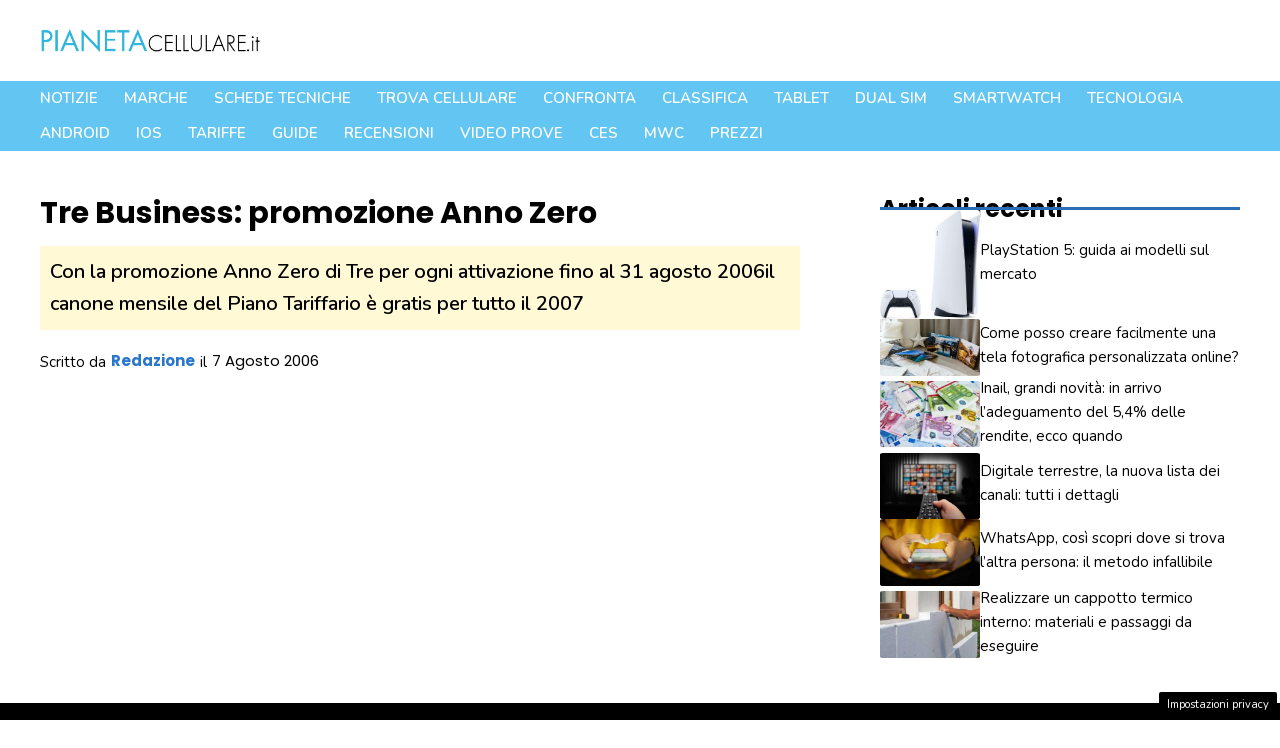

--- FILE ---
content_type: text/html; charset=utf-8
request_url: https://www.google.com/recaptcha/api2/aframe
body_size: 270
content:
<!DOCTYPE HTML><html><head><meta http-equiv="content-type" content="text/html; charset=UTF-8"></head><body><script nonce="sIztQwFWWLKx8UQEDOpYXw">/** Anti-fraud and anti-abuse applications only. See google.com/recaptcha */ try{var clients={'sodar':'https://pagead2.googlesyndication.com/pagead/sodar?'};window.addEventListener("message",function(a){try{if(a.source===window.parent){var b=JSON.parse(a.data);var c=clients[b['id']];if(c){var d=document.createElement('img');d.src=c+b['params']+'&rc='+(localStorage.getItem("rc::a")?sessionStorage.getItem("rc::b"):"");window.document.body.appendChild(d);sessionStorage.setItem("rc::e",parseInt(sessionStorage.getItem("rc::e")||0)+1);localStorage.setItem("rc::h",'1768997564841');}}}catch(b){}});window.parent.postMessage("_grecaptcha_ready", "*");}catch(b){}</script></body></html>